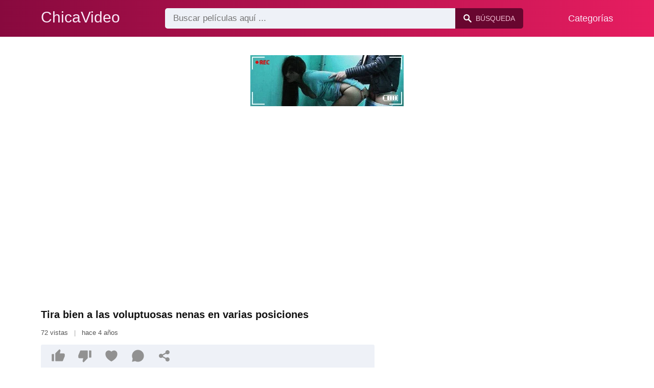

--- FILE ---
content_type: text/html; charset=UTF-8
request_url: https://chicavideo.com/tira-bien-a-las-voluptuosas-nenas-en-varias-posiciones
body_size: 8972
content:
<!DOCTYPE html><html lang="es"><head><meta charset="UTF-8"><meta name="viewport" content="width=device-width, initial-scale=1.0"><title>Tira bien a las voluptuosas nenas en varias posiciones</title><link rel="dns-prefetch" href="//cdnjs.cloudflare.com"><meta name="description" content="Pone a su nena de formas voluptuosas para sentar a la cabra después de que termina de limpiar la sala y le tira de su coño mojado con furia."><meta name="keywords" content="tira, bien, las, voluptuosas, nenas, varias, posiciones"><link rel="shortcut icon" type="image/x-icon" href="https://chicavideo.com/favicon.ico"> <meta property="og:type" content="video"> <meta property="og:title" content="Tira bien a las voluptuosas nenas en varias posiciones"> <meta property="og:description" content="Pone a su nena de formas voluptuosas para sentar a la cabra después de que termina de limpiar la sala y le tira de su coño mojado con furia."> <meta property="og:image" content="https://chicavideo.com/storage/movies/202109/17/tira-bien-a-las-voluptuosas-nenas-en-varias-posiciones-orig.jpg"> <meta property="og:url" content="https://chicavideo.com/tira-bien-a-las-voluptuosas-nenas-en-varias-posiciones"> <meta property="og:site_name" content="ChicaVideo"> <meta property="twitter:title" content="Tira bien a las voluptuosas nenas en varias posiciones"> <meta property="twitter:description" content="Pone a su nena de formas voluptuosas para sentar a la cabra después de que termina de limpiar la sala y le tira de su coño mojado con furia."> <meta property="twitter:image" content="https://chicavideo.com/storage/movies/202109/17/tira-bien-a-las-voluptuosas-nenas-en-varias-posiciones-orig.jpg"> <meta name="twitter:card" content="summary_large_image"> <style>:root { --body-bg-color: #ffffff; --body-bg-image-properties: repeat center fixed; --body-box-bg-color: #ffffff; --body-color: #121212; --body-link-color: #195cc5; --body-title-color: #333333; --body-text-color: #565656; --header-from-bg-color: #88093e; --header-to-bg-color: #e71d60; --header-link-color: #fae9f8; --header-link-hover-color: #ffffff; --header-search-bg-color: #eef1f7; --header-search-color: #565656; --header-search-btn-bg-color: #68062f; --header-search-btn-color: #f5bed5; --mob-nav-bg-color: #000000ea; --mob-nav-link-bg-color: #88093e77; --mob-nav-link-color: #f5d8f1; --mob-nav-icon-color: #e71d60; --categories-link-bg-color: #fae9f8; --categories-link-color: #4e3640; --categories-link-hover-bg-color: #f5d6f1; --movies-link-color: #333333; --movies-link-hover-color: #dd3333; --movies-video-bg-color: #ffffff; --pagination-link-bg-color: #dedede; --pagination-link-color: #1e467f; --pagination-link-hover-bg-color: #c71654; --pagination-link-hover-color: #ffffff; --footer-bg-color: #2b2c36; --footer-color: #929292; --footer-link-color: #b3b3b3; --footer-link-hover-color: #6e6e6e; }
body { font-family: Arial, Helvetica, sans-serif !important;}</style><link rel="stylesheet" href="https://chicavideo.com/assets/css/style.css?version=202410041623"><link rel="stylesheet" href="https://chicavideo.com/assets/css/custom.css?version=202410041623"><script src="https://challenges.cloudflare.com/turnstile/v0/api.js" async defer></script><script src="https://www.gstatic.com/firebasejs/6.6.1/firebase-app.js"></script><script src="https://www.gstatic.com/firebasejs/6.6.1/firebase-messaging.js"></script><script src="/sixupush.sw.js?version=202410041623"></script></head><body class="siteBody siteBodyNoMargin"><header class="siteHeader" id="siteHeader"> <div class="container"> <nav> <div class="flex items-center gap"> <div class="flex items-center justify-between headerLogo"> <span class="mobileIcons"> <span class="menu" id="headerMenuBtn"><img src="/assets/images/menuIconWhite.svg" alt=""></span> </span> <a href="https://chicavideo.com/" class="logo"> <strong>ChicaVideo</strong> </a> <span class="mobileIcons"> <span class="search" id="headerSearchBtn"><img src="/assets/images/searchIconWhite.svg" alt=""></span> </span> </div> <div class="flex-auto headerSearch" id="headerSearch"> <form method="GET" action="https://chicavideo.com/prudente" class="formSearch" id="formSearch"> <input type="hidden" name="prefix" id="prefixQID" value="sex"> <input type="text" name="q" id="qID" value="" placeholder="Buscar películas aquí ..." class="flex-auto"> <button type="submit"><img src="/assets/images/searchIconWhite.svg" alt="" class="mr1"> <span class="hidden-sm">Búsqueda</span></button> </form> </div> <ul class="list-reset headerNav"> <li class="inline-block "> <a href="https://chicavideo.com/categorias"> Categorías </a> </li> </ul> </div> </nav> </div></header><div class="container"> <div class=""><div class="cxADBlock" data-position="topAdBlock" data-section="movie"></div></div></div><div class="container-md mb2" itemscope itemtype="http://schema.org/VideoObject"> <meta itemprop="uploadDate" content="2021-09-17T00:40:05+03:00"> <meta itemprop="thumbnailUrl" content="https://chicavideo.com/storage/movies/202109/17/tira-bien-a-las-voluptuosas-nenas-en-varias-posiciones-orig.jpg"> <meta itemprop="duration" content="PT4M55S"> <meta itemprop="interactionCount" content="UserPageVisits:72"> <div class="clearfix vpbBgColor"> <div class="md-col md-col-7"> <div class="videoPlayerBox" id="videoPlayerBox"> <div class="videoPlayerADBox" id="videoPlayerADBox"> <div class="videoPlayerFrame playerAdBlock flex items-stretch mb1" id="videoPlayerFrame"> <iframe src="https://chicavideo.com/player/tira-bien-a-las-voluptuosas-nenas-en-varias-posiciones" allowfullscreen title="Video Player"></iframe> </div> <div class="videoPlayerAD" id="videoPlayerAD"> <div class="cxADBlockPlayer"><div class="cxADBlock" data-position="playerAdBlock" data-section="movie"></div></div> <div class="vpadTop"> <div class="vpadTopText"> Este anuncio se puede omitir <span class="playerAdTimeHide">en <span class="playerAdSeconds">??</span> segundos</span> ... </div> </div> <div class="vpadBot"> <div class="vpadBotSkip playerCloseBtn"> <div class="vpadBotSkipPreview"> <img src="https://chicavideo.com/storage/movies/202109/17/tira-bien-a-las-voluptuosas-nenas-en-varias-posiciones-orig.jpg" alt="" loading="lazy" decoding="async"> </div> <div class="vpadBotSkipText">Omitir Aviso Publicitario &nbsp; <span>&#9658;</span></div> </div> </div> </div> </div> <div class="videoDetails"> <div class="title"> <h1 class="fs14 fs20-md txt600 mb2" itemprop="name">Tira bien a las voluptuosas nenas en varias posiciones</h1> <div class="fs12 fs13-md color-text mb2"> 72 vistas <span class="opac50 mx1">|</span> hace 4 años </div> <div class="fs13 fs14-md color-text"> <div class="vote movieBtns bg-gray rounded px1 mb2" data-vote="VFM"> <a href="#" class="like" data-vid="2722" data-vih="2d08a044" aria-label="Like"> <svg xmlns="http://www.w3.org/2000/svg" viewBox="0 0 24 24" fill="currentColor"> <path d="M2 8.99997H5V21H2C1.44772 21 1 20.5523 1 20V9.99997C1 9.44769 1.44772 8.99997 2 8.99997ZM7.29289 7.70708L13.6934 1.30661C13.8693 1.13066 14.1479 1.11087 14.3469 1.26016L15.1995 1.8996C15.6842 2.26312 15.9026 2.88253 15.7531 3.46966L14.5998 7.99997H21C22.1046 7.99997 23 8.8954 23 9.99997V12.1043C23 12.3656 22.9488 12.6243 22.8494 12.8658L19.755 20.3807C19.6007 20.7554 19.2355 21 18.8303 21H8C7.44772 21 7 20.5523 7 20V8.41419C7 8.14897 7.10536 7.89462 7.29289 7.70708Z"></path> </svg> <span class="likes" itemprop="upvoteCount">0</span> </a> <a href="#" class="dislike" data-vid="2722" data-vih="2d08a044" aria-label="Dislike"> <svg xmlns="http://www.w3.org/2000/svg" viewBox="0 0 24 24" fill="currentColor"> <path d="M22 15H19V3H22C22.5523 3 23 3.44772 23 4V14C23 14.5523 22.5523 15 22 15ZM16.7071 16.2929L10.3066 22.6934C10.1307 22.8693 9.85214 22.8891 9.65308 22.7398L8.8005 22.1004C8.3158 21.7369 8.09739 21.1174 8.24686 20.5303L9.40017 16H3C1.89543 16 1 15.1046 1 14V11.8957C1 11.6344 1.05118 11.3757 1.15064 11.1342L4.24501 3.61925C4.3993 3.24455 4.76447 3 5.16969 3H16C16.5523 3 17 3.44772 17 4V15.5858C17 15.851 16.8946 16.1054 16.7071 16.2929Z"></path> </svg> <span class="dislikes" itemprop="downvoteCount">0</span> </a> <a href="#" class="favorite" data-fid="2722" data-fvh="fa4df155" aria-label="Add to Favorite"> <svg xmlns="http://www.w3.org/2000/svg" viewBox="0 0 24 24" fill="currentColor"> <path d="M16.5 3C19.5376 3 22 5.5 22 9C22 16 14.5 20 12 21.5C9.5 20 2 16 2 9C2 5.5 4.5 3 7.5 3C9.35997 3 11 4 12 5C13 4 14.64 3 16.5 3Z"></path> </svg> <span>0</span> </a> <a href="#" id="btnComment"> <svg xmlns="http://www.w3.org/2000/svg" viewBox="0 0 24 24" fill="currentColor" aria-label="Agregar nuevo comentario"> <path d="M7.29117 20.8242L2 22L3.17581 16.7088C2.42544 15.3056 2 13.7025 2 12C2 6.47715 6.47715 2 12 2C17.5228 2 22 6.47715 22 12C22 17.5228 17.5228 22 12 22C10.2975 22 8.6944 21.5746 7.29117 20.8242Z"></path> </svg> <span>0</span> </a> <a href="#" onclick="share(event, this)" aria-label="Share"> <svg xmlns="http://www.w3.org/2000/svg" viewBox="0 0 24 24" fill="currentColor"> <path d="M13.5759 17.2714L8.46576 14.484C7.83312 15.112 6.96187 15.5 6 15.5C4.067 15.5 2.5 13.933 2.5 12C2.5 10.067 4.067 8.5 6 8.5C6.96181 8.5 7.83301 8.88796 8.46564 9.51593L13.5759 6.72855C13.5262 6.49354 13.5 6.24983 13.5 6C13.5 4.067 15.067 2.5 17 2.5C18.933 2.5 20.5 4.067 20.5 6C20.5 7.933 18.933 9.5 17 9.5C16.0381 9.5 15.1669 9.11201 14.5343 8.48399L9.42404 11.2713C9.47382 11.5064 9.5 11.7501 9.5 12C9.5 12.2498 9.47383 12.4935 9.42408 12.7285L14.5343 15.516C15.167 14.888 16.0382 14.5 17 14.5C18.933 14.5 20.5 16.067 20.5 18C20.5 19.933 18.933 21.5 17 21.5C15.067 21.5 13.5 19.933 13.5 18C13.5 17.7502 13.5262 17.5064 13.5759 17.2714Z"></path> </svg> </a> </div> <p itemprop="description">Pone a su nena de formas voluptuosas para sentar a la cabra después de que termina de limpiar la sala y le tira de su coño mojado con furia.</p> <div class="categories pt2"> <a href="https://chicavideo.com/porno/big-tits">Big Tits</a> </div> <div class="categories pt2"> <a href="https://chicavideo.com/sex/tira">Tira</a> <a href="https://chicavideo.com/sex/bien">Bien</a> <a href="https://chicavideo.com/sex/voluptuosas">Voluptuosas</a> <a href="https://chicavideo.com/sex/nenas">Nenas</a> <a href="https://chicavideo.com/sex/varias">Varias</a> <a href="https://chicavideo.com/sex/posiciones">Posiciones</a> <a href="https://chicavideo.com/sex/https-chicavideo-com-pequena-asiatica-con-el-cono-estrecho-y-lo-tira-bien">https://chicavideo.com/pequena asiatica con el cono estrecho y lo tira bien</a> <a href="https://chicavideo.com/sex/https-chicavideo-com-sexo-con-buenas-criaturas-y-perras-en-varias-posiciones">https://chicavideo.com/sexo con buenas criaturas y perras en varias posiciones</a> <a href="https://chicavideo.com/sex/https-chicavideo-com-una-pareja-sensual-explora-el-placer-que-provocan-varias-posiciones-sexuales-intensas">https://chicavideo.com/una pareja sensual explora el placer que provocan varias posiciones sexuales intensas</a> <a href="https://chicavideo.com/sex/https-chicavideo-com-dos-perras-de-secundaria-son-folladas-por-sus-nenas">https://chicavideo.com/dos perras de secundaria son folladas por sus nenas</a> <a href="https://chicavideo.com/sex/https-chicavideo-com-tiene-un-carro-grande-y-se-pone-en-las-mejores-posiciones-hentai">https://chicavideo.com/tiene un carro grande y se pone en las mejores posiciones hentai</a> <a href="https://chicavideo.com/sex/velma-tetona-y-morena">velma tetona y morena</a> <a href="https://chicavideo.com/sex/https-chicavideo-com-dos-rubias-maduras-toman-su-polla-en-la-boca-del-vecino">https://chicavideo.com/dos rubias maduras toman su polla en la boca del vecino</a> <a href="https://chicavideo.com/sex/porn-violando-a-colegiala-negra">porn violando a colegiala negra</a> <a href="https://chicavideo.com/sex/https-chicavideo-com-sexo-salvaje-con-10-hombres-calientes-y-pervertidos">https://chicavideo.com/sexo salvaje con 10 hombres calientes y pervertidos</a> <a href="https://chicavideo.com/sex/https-chicavideo-com-el-tatuaje-porno-se-la-follan-en-el-masaje">https://chicavideo.com/el tatuaje porno se la follan en el masaje</a> </div> </div> </div> </div> </div> </div> <div class="md-col md-col-5"> <div class="ml2 mr2 md-mr0"> <div class=""><div class="cxADBlock" data-position="sidePlayerAdBlock" data-section="movie"></div></div> </div> </div> </div></div><div class="container"> <div class="videoHr"></div></div><div class="container"> <div class="clearfix mxn2 moviesList"> <div class="sm-col sm-col-6 md-col-4 lg-col-3 xl-col-2 px2"> <div class="mlItem"> <a href="https://chicavideo.com/el-italiano-tira-bien-a-la-morena-en-varias-posiciones" title="El italiano tira bien a la morena en varias posiciones" class="image"> <img src="https://chicavideo.com/storage/movies/202203/22/el-italiano-tira-bien-a-la-morena-en-varias-posiciones-thumb.jpg" alt="italiano tira bien morena varias posiciones" class="" width="360" height="135"> <span class="badge duration">10:57</span> </a> <a href="https://chicavideo.com/el-italiano-tira-bien-a-la-morena-en-varias-posiciones" title="El italiano tira bien a la morena en varias posiciones" class="text fs14"> <span class="title">El italiano tira bien a la morena en varias posiciones</span> <span class="views fs12"> 55 vistas </span> <span class="date fs11">hace 4 años</span> <span class="clearfix"></span> </a> </div> </div> <div class="sm-col sm-col-6 md-col-4 lg-col-3 xl-col-2 px2"> <div class="mlItem"> <a href="https://chicavideo.com/la-rubia-la-tira-en-varias-posiciones-con-un-macho-caliente" title="La rubia la tira en varias posiciones con un macho caliente" class="image"> <img src="https://chicavideo.com/storage/movies/202108/03/la-rubia-la-tira-en-varias-posiciones-con-un-macho-caliente-thumb.jpg" alt="rubia tira varias posiciones macho caliente" class="" width="360" height="135"> <span class="badge quality">HD</span> <span class="badge duration">22:10</span> </a> <a href="https://chicavideo.com/la-rubia-la-tira-en-varias-posiciones-con-un-macho-caliente" title="La rubia la tira en varias posiciones con un macho caliente" class="text fs14"> <span class="title">La rubia la tira en varias posiciones con un macho caliente</span> <span class="views fs12"> 65 vistas </span> <span class="date fs11">hace 4 años</span> <span class="clearfix"></span> </a> </div> </div> <div class="sm-col sm-col-6 md-col-4 lg-col-3 xl-col-2 px2"> <div class="mlItem"> <a href="https://chicavideo.com/la-jovencita-sexy-la-recibe-bien-en-varias-posiciones-en-el-cono-mojado-del-placer" title="La jovencita sexy la recibe bien en varias posiciones en el coño mojado del placer" class="image"> <img src="https://chicavideo.com/storage/movies/202110/30/la-jovencita-sexy-la-recibe-bien-en-varias-posiciones-en-el-cono-mojado-del-placer-thumb.jpg" alt="jovencita sexy recibe bien varias posiciones coño mojado placer" class="" width="360" height="135"> <span class="badge quality">HD</span> <span class="badge duration">10:59</span> </a> <a href="https://chicavideo.com/la-jovencita-sexy-la-recibe-bien-en-varias-posiciones-en-el-cono-mojado-del-placer" title="La jovencita sexy la recibe bien en varias posiciones en el coño mojado del placer" class="text fs14"> <span class="title">La jovencita sexy la recibe bien en varias posiciones en el coño mojado del placer</span> <span class="views fs12"> 96 vistas </span> <span class="date fs11">hace 4 años</span> <span class="clearfix"></span> </a> </div> </div> <div class="sm-col sm-col-6 md-col-4 lg-col-3 xl-col-2 px2"> <div class="mlItem"> <a href="https://chicavideo.com/el-le-folla-bien-el-cono-en-varias-posiciones-super-excitantes" title="Él le folla bien el coño en varias posiciones súper excitantes" class="image"> <img data-src="https://chicavideo.com/storage/movies/202107/06/el-le-folla-bien-el-cono-en-varias-posiciones-super-excitantes-thumb.jpg" alt="folla bien coño varias posiciones súper excitantes" class="lozad" width="360" height="135"> <span class="badge quality">HD</span> <span class="badge duration">34:40</span> </a> <a href="https://chicavideo.com/el-le-folla-bien-el-cono-en-varias-posiciones-super-excitantes" title="Él le folla bien el coño en varias posiciones súper excitantes" class="text fs14"> <span class="title">Él le folla bien el coño en varias posiciones súper excitantes</span> <span class="views fs12"> 86 vistas </span> <span class="date fs11">hace 4 años</span> <span class="clearfix"></span> </a> </div> </div> <div class="sm-col sm-col-6 md-col-4 lg-col-3 xl-col-2 px2"> <div class="mlItem"> <a href="https://chicavideo.com/dos-perras-de-secundaria-son-folladas-por-sus-nenas" title="Dos perras de secundaria son folladas por sus nenas" class="image"> <img data-src="https://chicavideo.com/storage/movies/202107/08/dos-perras-de-secundaria-son-folladas-por-sus-nenas-thumb.jpg" alt="perras secundaria folladas nenas" class="lozad" width="360" height="135"> <span class="badge quality">HD</span> <span class="badge duration">20:31</span> </a> <a href="https://chicavideo.com/dos-perras-de-secundaria-son-folladas-por-sus-nenas" title="Dos perras de secundaria son folladas por sus nenas" class="text fs14"> <span class="title">Dos perras de secundaria son folladas por sus nenas</span> <span class="views fs12"> 97 vistas </span> <span class="date fs11">hace 4 años</span> <span class="clearfix"></span> </a> </div> </div> <div class="sm-col sm-col-6 md-col-4 lg-col-3 xl-col-2 px2"> <div class="mlItem"> <a href="https://chicavideo.com/dos-buenas-nenas-follan-y-chupan-la-polla-con-el-hombre-colgado-junto-a-la-piscina" title="Dos buenas nenas follan y chupan la polla con el hombre colgado junto a la piscina" class="image"> <img data-src="https://chicavideo.com/storage/movies/202208/05/dos-buenas-nenas-follan-y-chupan-la-polla-con-el-hombre-colgado-junto-a-la-piscina-thumb.jpg" alt="buenas nenas follan chupan polla hombre colgado junto piscina" class="lozad" width="360" height="135"> <span class="badge quality">HD</span> <span class="badge duration">13:51</span> </a> <a href="https://chicavideo.com/dos-buenas-nenas-follan-y-chupan-la-polla-con-el-hombre-colgado-junto-a-la-piscina" title="Dos buenas nenas follan y chupan la polla con el hombre colgado junto a la piscina" class="text fs14"> <span class="title">Dos buenas nenas follan y chupan la polla con el hombre colgado junto a la piscina</span> <span class="views fs12"> 69 vistas </span> <span class="date fs11">hace 3 años</span> <span class="clearfix"></span> </a> </div> </div> <div class="sm-col sm-col-6 md-col-4 lg-col-3 xl-col-2 px2"> <div class="mlItem"> <a href="https://chicavideo.com/la-madrastra-de-formas-voluptuosas-la-recibe-bien-en-su-cono" title="La madrastra de formas voluptuosas la recibe bien en su coño" class="image"> <img data-src="https://chicavideo.com/storage/movies/202106/24/la-madrastra-de-formas-voluptuosas-la-recibe-bien-en-su-cono-thumb.jpg" alt="madrastra formas voluptuosas recibe bien coño" class="lozad" width="360" height="135"> <span class="badge quality">HD</span> <span class="badge duration">10:43</span> </a> <a href="https://chicavideo.com/la-madrastra-de-formas-voluptuosas-la-recibe-bien-en-su-cono" title="La madrastra de formas voluptuosas la recibe bien en su coño" class="text fs14"> <span class="title">La madrastra de formas voluptuosas la recibe bien en su coño</span> <span class="views fs12"> 70 vistas </span> <span class="date fs11">hace 4 años</span> <span class="clearfix"></span> </a> </div> </div> <div class="sm-col sm-col-6 md-col-4 lg-col-3 xl-col-2 px2"> <div class="mlItem"> <a href="https://chicavideo.com/el-robot-se-folla-a-su-animal-en-varias-posiciones-incendiarias" title="El robot se folla a su animal en varias posiciones incendiarias" class="image"> <img data-src="https://chicavideo.com/storage/movies/202111/20/el-robot-se-folla-a-su-animal-en-varias-posiciones-incendiarias-thumb.jpg" alt="robot folla animal varias posiciones incendiarias" class="lozad" width="360" height="135"> <span class="badge quality">HD</span> <span class="badge duration">03:00</span> </a> <a href="https://chicavideo.com/el-robot-se-folla-a-su-animal-en-varias-posiciones-incendiarias" title="El robot se folla a su animal en varias posiciones incendiarias" class="text fs14"> <span class="title">El robot se folla a su animal en varias posiciones incendiarias</span> <span class="views fs12"> 99 vistas </span> <span class="date fs11">hace 4 años</span> <span class="clearfix"></span> </a> </div> </div> <div class="sm-col sm-col-6 md-col-4 lg-col-3 xl-col-2 px2"> <div class="mlItem"> <a href="https://chicavideo.com/sexo-con-buenas-criaturas-y-perras-en-varias-posiciones" title="Sexo con buenas criaturas y perras en varias posiciones." class="image"> <img data-src="https://chicavideo.com/storage/movies/202106/14/sexo-con-buenas-criaturas-y-perras-en-varias-posiciones-thumb.jpg" alt="Sexo buenas criaturas perras varias posiciones." class="lozad" width="360" height="135"> <span class="badge quality">HD</span> <span class="badge duration">19:55</span> </a> <a href="https://chicavideo.com/sexo-con-buenas-criaturas-y-perras-en-varias-posiciones" title="Sexo con buenas criaturas y perras en varias posiciones." class="text fs14"> <span class="title">Sexo con buenas criaturas y perras en varias posiciones.</span> <span class="views fs12"> 150 vistas </span> <span class="date fs11">hace 4 años</span> <span class="clearfix"></span> </a> </div> </div> <div class="sm-col sm-col-6 md-col-4 lg-col-3 xl-col-2 px2"> <div class="mlItem"> <a href="https://chicavideo.com/recopilacion-de-buenos-conos-que-follan-en-varias-posiciones" title="Recopilación de buenos coños que follan en varias posiciones" class="image"> <img data-src="https://chicavideo.com/storage/movies/202107/09/recopilacion-de-buenos-conos-que-follan-en-varias-posiciones-thumb.jpg" alt="Recopilación buenos coños follan varias posiciones" class="lozad" width="360" height="135"> <span class="badge quality">HD</span> <span class="badge duration">05:12</span> </a> <a href="https://chicavideo.com/recopilacion-de-buenos-conos-que-follan-en-varias-posiciones" title="Recopilación de buenos coños que follan en varias posiciones" class="text fs14"> <span class="title">Recopilación de buenos coños que follan en varias posiciones</span> <span class="views fs12"> 62 vistas </span> <span class="date fs11">hace 4 años</span> <span class="clearfix"></span> </a> </div> </div> <div class="sm-col sm-col-6 md-col-4 lg-col-3 xl-col-2 px2"> <div class="mlItem"> <a href="https://chicavideo.com/perra-anime-follada-en-varias-posiciones" title="Perra anime follada en varias posiciones" class="image"> <img data-src="https://chicavideo.com/storage/movies/202112/26/perra-anime-follada-en-varias-posiciones-thumb.jpg" alt="Perra anime follada varias posiciones" class="lozad" width="360" height="135"> <span class="badge quality">HD</span> <span class="badge duration">16:24</span> </a> <a href="https://chicavideo.com/perra-anime-follada-en-varias-posiciones" title="Perra anime follada en varias posiciones" class="text fs14"> <span class="title">Perra anime follada en varias posiciones</span> <span class="views fs12"> 88 vistas </span> <span class="date fs11">hace 4 años</span> <span class="clearfix"></span> </a> </div> </div> <div class="sm-col sm-col-6 md-col-4 lg-col-3 xl-col-2 px2"> <div class="mlItem"> <a href="https://chicavideo.com/la-jovencita-vestida-de-forma-provocativa-toma-su-cono-en-varias-posiciones" title="La jovencita vestida de forma provocativa toma su coño en varias posiciones" class="image"> <img data-src="https://chicavideo.com/storage/movies/202108/17/la-jovencita-vestida-de-forma-provocativa-toma-su-cono-en-varias-posiciones-thumb.jpg" alt="jovencita vestida forma provocativa toma coño varias posiciones" class="lozad" width="360" height="135"> <span class="badge quality">HD</span> <span class="badge duration">10:01</span> </a> <a href="https://chicavideo.com/la-jovencita-vestida-de-forma-provocativa-toma-su-cono-en-varias-posiciones" title="La jovencita vestida de forma provocativa toma su coño en varias posiciones" class="text fs14"> <span class="title">La jovencita vestida de forma provocativa toma su coño en varias posiciones</span> <span class="views fs12"> 84 vistas </span> <span class="date fs11">hace 4 años</span> <span class="clearfix"></span> </a> </div> </div> <div class="col col-12 px2"> <div class=""><div class="cxADBlock" data-position="inListAdBlock" data-section="movie"></div></div> </div> <div class="sm-col sm-col-6 md-col-4 lg-col-3 xl-col-2 px2"> <div class="mlItem"> <a href="https://chicavideo.com/la-pequena-asiatica-se-folla-en-varias-posiciones-hasta-caer-de-par-en-par" title="La pequeña asiática se folla en varias posiciones hasta caer de par en par" class="image"> <img data-src="https://chicavideo.com/storage/movies/202105/06/la-pequena-asiatica-se-folla-en-varias-posiciones-hasta-caer-de-par-en-par-thumb.jpg" alt="pequeña asiática folla varias posiciones hasta caer" class="lozad" width="360" height="135"> <span class="badge quality">HD</span> <span class="badge duration">17:14</span> </a> <a href="https://chicavideo.com/la-pequena-asiatica-se-folla-en-varias-posiciones-hasta-caer-de-par-en-par" title="La pequeña asiática se folla en varias posiciones hasta caer de par en par" class="text fs14"> <span class="title">La pequeña asiática se folla en varias posiciones hasta caer de par en par</span> <span class="views fs12"> 100 vistas </span> <span class="date fs11">hace 5 años</span> <span class="clearfix"></span> </a> </div> </div> <div class="sm-col sm-col-6 md-col-4 lg-col-3 xl-col-2 px2"> <div class="mlItem"> <a href="https://chicavideo.com/una-pareja-sensual-explora-el-placer-que-provocan-varias-posiciones-sexuales-intensas" title="Una pareja sensual explora el placer que provocan varias posiciones sexuales intensas" class="image"> <img data-src="https://chicavideo.com/storage/movies/202106/20/una-pareja-sensual-explora-el-placer-que-provocan-varias-posiciones-sexuales-intensas-thumb.jpg" alt="pareja sensual explora placer provocan varias posiciones sexuales intensas" class="lozad" width="360" height="135"> <span class="badge quality">HD</span> <span class="badge duration">12:00</span> </a> <a href="https://chicavideo.com/una-pareja-sensual-explora-el-placer-que-provocan-varias-posiciones-sexuales-intensas" title="Una pareja sensual explora el placer que provocan varias posiciones sexuales intensas" class="text fs14"> <span class="title">Una pareja sensual explora el placer que provocan varias posiciones sexuales intensas</span> <span class="views fs12"> 176 vistas </span> <span class="date fs11">hace 4 años</span> <span class="clearfix"></span> </a> </div> </div> <div class="sm-col sm-col-6 md-col-4 lg-col-3 xl-col-2 px2"> <div class="mlItem"> <a href="https://chicavideo.com/una-gorda-deja-su-cono-bombeado-en-varias-posiciones" title="Una gorda deja su coño bombeado en varias posiciones" class="image"> <img data-src="https://chicavideo.com/storage/movies/202107/05/una-gorda-deja-su-cono-bombeado-en-varias-posiciones-thumb.jpg" alt="gorda deja coño bombeado varias posiciones" class="lozad" width="360" height="135"> <span class="badge quality">HD</span> <span class="badge duration">24:42</span> </a> <a href="https://chicavideo.com/una-gorda-deja-su-cono-bombeado-en-varias-posiciones" title="Una gorda deja su coño bombeado en varias posiciones" class="text fs14"> <span class="title">Una gorda deja su coño bombeado en varias posiciones</span> <span class="views fs12"> 88 vistas </span> <span class="date fs11">hace 4 años</span> <span class="clearfix"></span> </a> </div> </div> <div class="sm-col sm-col-6 md-col-4 lg-col-3 xl-col-2 px2"> <div class="mlItem"> <a href="https://chicavideo.com/sexo-incendiario-con-papa-en-varias-posiciones-excitantes" title="Sexo incendiario con papá en varias posiciones excitantes" class="image"> <img data-src="https://chicavideo.com/storage/movies/202109/15/sexo-incendiario-con-papa-en-varias-posiciones-excitantes-thumb.jpg" alt="Sexo incendiario papá varias posiciones excitantes" class="lozad" width="360" height="135"> <span class="badge duration">08:00</span> </a> <a href="https://chicavideo.com/sexo-incendiario-con-papa-en-varias-posiciones-excitantes" title="Sexo incendiario con papá en varias posiciones excitantes" class="text fs14"> <span class="title">Sexo incendiario con papá en varias posiciones excitantes</span> <span class="views fs12"> 71 vistas </span> <span class="date fs11">hace 4 años</span> <span class="clearfix"></span> </a> </div> </div> <div class="sm-col sm-col-6 md-col-4 lg-col-3 xl-col-2 px2"> <div class="mlItem"> <a href="https://chicavideo.com/folla-en-varias-posiciones-y-chupa-la-polla-del-cachondo" title="Folla en varias posiciones y chupa la polla del cachondo" class="image"> <img data-src="https://chicavideo.com/storage/movies/202203/05/folla-en-varias-posiciones-y-chupa-la-polla-del-cachondo-thumb.jpg" alt="Folla varias posiciones chupa polla cachondo" class="lozad" width="360" height="135"> <span class="badge quality">HD</span> <span class="badge duration">21:17</span> </a> <a href="https://chicavideo.com/folla-en-varias-posiciones-y-chupa-la-polla-del-cachondo" title="Folla en varias posiciones y chupa la polla del cachondo" class="text fs14"> <span class="title">Folla en varias posiciones y chupa la polla del cachondo</span> <span class="views fs12"> 60 vistas </span> <span class="date fs11">hace 4 años</span> <span class="clearfix"></span> </a> </div> </div> <div class="sm-col sm-col-6 md-col-4 lg-col-3 xl-col-2 px2"> <div class="mlItem"> <a href="https://chicavideo.com/mujeres-sexy-y-voluptuosas-seducen-al-chico-con-pizza" title="Mujeres sexy y voluptuosas seducen al chico con pizza" class="image"> <img data-src="https://chicavideo.com/storage/movies/202201/04/mujeres-sexy-y-voluptuosas-seducen-al-chico-con-pizza-thumb.jpg" alt="Mujeres sexy voluptuosas seducen chico pizza" class="lozad" width="360" height="135"> <span class="badge duration">06:22</span> </a> <a href="https://chicavideo.com/mujeres-sexy-y-voluptuosas-seducen-al-chico-con-pizza" title="Mujeres sexy y voluptuosas seducen al chico con pizza" class="text fs14"> <span class="title">Mujeres sexy y voluptuosas seducen al chico con pizza</span> <span class="views fs12"> 57 vistas </span> <span class="date fs11">hace 4 años</span> <span class="clearfix"></span> </a> </div> </div> <div class="sm-col sm-col-6 md-col-4 lg-col-3 xl-col-2 px2"> <div class="mlItem"> <a href="https://chicavideo.com/la-rubia-frota-para-ti-sus-voluptuosas-tetas" title="La rubia frota para ti sus voluptuosas tetas" class="image"> <img data-src="https://chicavideo.com/storage/movies/202104/29/la-rubia-frota-para-ti-sus-voluptuosas-tetas-thumb.jpg" alt="rubia frota para voluptuosas tetas" class="lozad" width="360" height="135"> <span class="badge duration">00:51</span> </a> <a href="https://chicavideo.com/la-rubia-frota-para-ti-sus-voluptuosas-tetas" title="La rubia frota para ti sus voluptuosas tetas" class="text fs14"> <span class="title">La rubia frota para ti sus voluptuosas tetas</span> <span class="views fs12"> 66 vistas </span> <span class="date fs11">hace 5 años</span> <span class="clearfix"></span> </a> </div> </div> <div class="sm-col sm-col-6 md-col-4 lg-col-3 xl-col-2 px2"> <div class="mlItem"> <a href="https://chicavideo.com/morena-traviesa-de-formas-voluptuosas-mueve-su-culo-para-ti" title="Morena traviesa de formas voluptuosas mueve su culo para ti" class="image"> <img data-src="https://chicavideo.com/storage/movies/202107/23/morena-traviesa-de-formas-voluptuosas-mueve-su-culo-para-ti-thumb.jpg" alt="Morena traviesa formas voluptuosas mueve culo para" class="lozad" width="360" height="135"> <span class="badge quality">HD</span> <span class="badge duration">07:00</span> </a> <a href="https://chicavideo.com/morena-traviesa-de-formas-voluptuosas-mueve-su-culo-para-ti" title="Morena traviesa de formas voluptuosas mueve su culo para ti" class="text fs14"> <span class="title">Morena traviesa de formas voluptuosas mueve su culo para ti</span> <span class="views fs12"> 82 vistas </span> <span class="date fs11">hace 4 años</span> <span class="clearfix"></span> </a> </div> </div> <div class="sm-col sm-col-6 md-col-4 lg-col-3 xl-col-2 px2"> <div class="mlItem"> <a href="https://chicavideo.com/la-experta-en-sexo-folla-bien-en-todas-las-posiciones" title="La experta en sexo folla bien en todas las posiciones" class="image"> <img data-src="https://chicavideo.com/storage/movies/202109/06/la-experta-en-sexo-folla-bien-en-todas-las-posiciones-thumb.jpg" alt="experta sexo folla bien todas posiciones" class="lozad" width="360" height="135"> <span class="badge duration">06:43</span> </a> <a href="https://chicavideo.com/la-experta-en-sexo-folla-bien-en-todas-las-posiciones" title="La experta en sexo folla bien en todas las posiciones" class="text fs14"> <span class="title">La experta en sexo folla bien en todas las posiciones</span> <span class="views fs12"> 64 vistas </span> <span class="date fs11">hace 4 años</span> <span class="clearfix"></span> </a> </div> </div> <div class="sm-col sm-col-6 md-col-4 lg-col-3 xl-col-2 px2"> <div class="mlItem"> <a href="https://chicavideo.com/hentai-con-una-morena-que-se-pone-una-cabra-y-tira-de-las-colas" title="Hentai con una morena que se pone una cabra y tira de las colas" class="image"> <img data-src="https://chicavideo.com/storage/movies/202108/15/hentai-con-una-morena-que-se-pone-una-cabra-y-tira-de-las-colas-thumb.jpg" alt="Hentai morena pone cabra tira colas" class="lozad" width="360" height="135"> <span class="badge quality">HD</span> <span class="badge duration">00:40</span> </a> <a href="https://chicavideo.com/hentai-con-una-morena-que-se-pone-una-cabra-y-tira-de-las-colas" title="Hentai con una morena que se pone una cabra y tira de las colas" class="text fs14"> <span class="title">Hentai con una morena que se pone una cabra y tira de las colas</span> <span class="views fs12"> 103 vistas </span> <span class="date fs11">hace 4 años</span> <span class="clearfix"></span> </a> </div> </div> <div class="sm-col sm-col-6 md-col-4 lg-col-3 xl-col-2 px2"> <div class="mlItem"> <a href="https://chicavideo.com/follo-en-las-posiciones-sexuales-mas-dificiles" title="Folló en las posiciones sexuales más difíciles" class="image"> <img data-src="https://chicavideo.com/storage/movies/202205/15/follo-en-las-posiciones-sexuales-mas-dificiles-thumb.jpg" alt="Folló posiciones sexuales difíciles" class="lozad" width="360" height="135"> <span class="badge quality">HD</span> <span class="badge duration">06:04</span> </a> <a href="https://chicavideo.com/follo-en-las-posiciones-sexuales-mas-dificiles" title="Folló en las posiciones sexuales más difíciles" class="text fs14"> <span class="title">Folló en las posiciones sexuales más difíciles</span> <span class="views fs12"> 102 vistas </span> <span class="date fs11">hace 3 años</span> <span class="clearfix"></span> </a> </div> </div> <div class="sm-col sm-col-6 md-col-4 lg-col-3 xl-col-2 px2"> <div class="mlItem"> <a href="https://chicavideo.com/la-pone-en-todas-las-posiciones-y-la-mete-por-el-culo" title="La pone en todas las posiciones y la mete por el culo" class="image"> <img data-src="https://chicavideo.com/storage/movies/202203/24/la-pone-en-todas-las-posiciones-y-la-mete-por-el-culo-thumb.jpg" alt="pone todas posiciones mete culo" class="lozad" width="360" height="135"> <span class="badge quality">HD</span> <span class="badge duration">08:00</span> </a> <a href="https://chicavideo.com/la-pone-en-todas-las-posiciones-y-la-mete-por-el-culo" title="La pone en todas las posiciones y la mete por el culo" class="text fs14"> <span class="title">La pone en todas las posiciones y la mete por el culo</span> <span class="views fs12"> 72 vistas </span> <span class="date fs11">hace 4 años</span> <span class="clearfix"></span> </a> </div> </div> </div> </div><div class="container"> <div class=""><div class="cxADBlock" data-position="bottomAdBlock" data-section="movie"></div></div></div> <div class="mobNav" id="mobNav"> <div class="mobNavBox"> <span class="close right md-hide lg-hide" id="mobNavCloseBtn"><img src="/assets/images/closeIconWhite.svg" alt="" class=""></span> <a href="https://chicavideo.com/" class="logo md-hide lg-hide"> <strong>ChicaVideo</strong> </a> <div class="container-md mt3"> <div class="clearfix categsList mxn1"> <div class="md-col md-col-4 lg-col-3 xl-col-2 px1 mb1"> <a href="https://chicavideo.com/porno/amateur" class="flex items-center fs15 fs16-md" title=" Amateur"> <i class="xs-hide sm-hide">&#128193;</i> <strong class="txt400 flex-auto">Amateur</strong> <span class="count fs11 fs12-md xs-hide sm-hide">1.796</span> </a> </div> <div class="md-col md-col-4 lg-col-3 xl-col-2 px1 mb1"> <a href="https://chicavideo.com/porno/anal" class="flex items-center fs15 fs16-md" title=" Anal"> <i class="xs-hide sm-hide">&#128193;</i> <strong class="txt400 flex-auto">Anal</strong> <span class="count fs11 fs12-md xs-hide sm-hide">1.068</span> </a> </div> <div class="md-col md-col-4 lg-col-3 xl-col-2 px1 mb1"> <a href="https://chicavideo.com/porno/arab" class="flex items-center fs15 fs16-md" title=" Arab"> <i class="xs-hide sm-hide">&#128193;</i> <strong class="txt400 flex-auto">Arab</strong> <span class="count fs11 fs12-md xs-hide sm-hide">8</span> </a> </div> <div class="md-col md-col-4 lg-col-3 xl-col-2 px1 mb1"> <a href="https://chicavideo.com/porno/asian" class="flex items-center fs15 fs16-md" title=" Asian"> <i class="xs-hide sm-hide">&#128193;</i> <strong class="txt400 flex-auto">Asian</strong> <span class="count fs11 fs12-md xs-hide sm-hide">296</span> </a> </div> <div class="md-col md-col-4 lg-col-3 xl-col-2 px1 mb1"> <a href="https://chicavideo.com/porno/bdsm" class="flex items-center fs15 fs16-md" title=" BDSM"> <i class="xs-hide sm-hide">&#128193;</i> <strong class="txt400 flex-auto">BDSM</strong> <span class="count fs11 fs12-md xs-hide sm-hide">101</span> </a> </div> <div class="md-col md-col-4 lg-col-3 xl-col-2 px1 mb1"> <a href="https://chicavideo.com/porno/big-dick" class="flex items-center fs15 fs16-md" title=" Big Dick"> <i class="xs-hide sm-hide">&#128193;</i> <strong class="txt400 flex-auto">Big Dick</strong> <span class="count fs11 fs12-md xs-hide sm-hide">917</span> </a> </div> <div class="md-col md-col-4 lg-col-3 xl-col-2 px1 mb1"> <a href="https://chicavideo.com/porno/big-tits" class="flex items-center fs15 fs16-md" title=" Big Tits"> <i class="xs-hide sm-hide">&#128193;</i> <strong class="txt400 flex-auto">Big Tits</strong> <span class="count fs11 fs12-md xs-hide sm-hide">1.628</span> </a> </div> <div class="md-col md-col-4 lg-col-3 xl-col-2 px1 mb1"> <a href="https://chicavideo.com/porno/black" class="flex items-center fs15 fs16-md" title=" Black"> <i class="xs-hide sm-hide">&#128193;</i> <strong class="txt400 flex-auto">Black</strong> <span class="count fs11 fs12-md xs-hide sm-hide">454</span> </a> </div> <div class="md-col md-col-4 lg-col-3 xl-col-2 px1 mb1"> <a href="https://chicavideo.com/porno/blonde" class="flex items-center fs15 fs16-md" title=" Blonde"> <i class="xs-hide sm-hide">&#128193;</i> <strong class="txt400 flex-auto">Blonde</strong> <span class="count fs11 fs12-md xs-hide sm-hide">926</span> </a> </div> <div class="md-col md-col-4 lg-col-3 xl-col-2 px1 mb1"> <a href="https://chicavideo.com/porno/blowjob" class="flex items-center fs15 fs16-md" title=" Blowjob"> <i class="xs-hide sm-hide">&#128193;</i> <strong class="txt400 flex-auto">Blowjob</strong> <span class="count fs11 fs12-md xs-hide sm-hide">1.479</span> </a> </div> <div class="md-col md-col-4 lg-col-3 xl-col-2 px1 mb1"> <a href="https://chicavideo.com/porno/bondage" class="flex items-center fs15 fs16-md" title=" Bondage"> <i class="xs-hide sm-hide">&#128193;</i> <strong class="txt400 flex-auto">Bondage</strong> <span class="count fs11 fs12-md xs-hide sm-hide">28</span> </a> </div> <div class="md-col md-col-4 lg-col-3 xl-col-2 px1 mb1"> <a href="https://chicavideo.com/porno/brunette" class="flex items-center fs15 fs16-md" title=" Brunette"> <i class="xs-hide sm-hide">&#128193;</i> <strong class="txt400 flex-auto">Brunette</strong> <span class="count fs11 fs12-md xs-hide sm-hide">939</span> </a> </div> <div class="md-col md-col-4 lg-col-3 xl-col-2 px1 mb1"> <a href="https://chicavideo.com/porno/cartoon" class="flex items-center fs15 fs16-md" title=" Cartoon"> <i class="xs-hide sm-hide">&#128193;</i> <strong class="txt400 flex-auto">Cartoon</strong> <span class="count fs11 fs12-md xs-hide sm-hide">19</span> </a> </div> <div class="md-col md-col-4 lg-col-3 xl-col-2 px1 mb1"> <a href="https://chicavideo.com/porno/casting" class="flex items-center fs15 fs16-md" title=" Casting"> <i class="xs-hide sm-hide">&#128193;</i> <strong class="txt400 flex-auto">Casting</strong> <span class="count fs11 fs12-md xs-hide sm-hide">87</span> </a> </div> <div class="md-col md-col-4 lg-col-3 xl-col-2 px1 mb1"> <a href="https://chicavideo.com/porno/creampie" class="flex items-center fs15 fs16-md" title=" Creampie"> <i class="xs-hide sm-hide">&#128193;</i> <strong class="txt400 flex-auto">Creampie</strong> <span class="count fs11 fs12-md xs-hide sm-hide">421</span> </a> </div> <div class="md-col md-col-4 lg-col-3 xl-col-2 px1 mb1"> <a href="https://chicavideo.com/porno/cuckold" class="flex items-center fs15 fs16-md" title=" Cuckold"> <i class="xs-hide sm-hide">&#128193;</i> <strong class="txt400 flex-auto">Cuckold</strong> <span class="count fs11 fs12-md xs-hide sm-hide">89</span> </a> </div> <div class="md-col md-col-4 lg-col-3 xl-col-2 px1 mb1"> <a href="https://chicavideo.com/porno/ebony" class="flex items-center fs15 fs16-md" title=" Ebony"> <i class="xs-hide sm-hide">&#128193;</i> <strong class="txt400 flex-auto">Ebony</strong> <span class="count fs11 fs12-md xs-hide sm-hide">127</span> </a> </div> <div class="md-col md-col-4 lg-col-3 xl-col-2 px1 mb1"> <a href="https://chicavideo.com/porno/female-orgasm" class="flex items-center fs15 fs16-md" title=" Female Orgasm"> <i class="xs-hide sm-hide">&#128193;</i> <strong class="txt400 flex-auto">Female Orgasm</strong> <span class="count fs11 fs12-md xs-hide sm-hide">361</span> </a> </div> <div class="md-col md-col-4 lg-col-3 xl-col-2 px1 mb1"> <a href="https://chicavideo.com/porno/fisting" class="flex items-center fs15 fs16-md" title=" Fisting"> <i class="xs-hide sm-hide">&#128193;</i> <strong class="txt400 flex-auto">Fisting</strong> <span class="count fs11 fs12-md xs-hide sm-hide">19</span> </a> </div> <div class="md-col md-col-4 lg-col-3 xl-col-2 px1 mb1"> <a href="https://chicavideo.com/porno/gangbang" class="flex items-center fs15 fs16-md" title=" Gangbang"> <i class="xs-hide sm-hide">&#128193;</i> <strong class="txt400 flex-auto">Gangbang</strong> <span class="count fs11 fs12-md xs-hide sm-hide">490</span> </a> </div> <div class="md-col md-col-4 lg-col-3 xl-col-2 px1 mb1"> <a href="https://chicavideo.com/porno/gay" class="flex items-center fs15 fs16-md" title=" Gay"> <i class="xs-hide sm-hide">&#128193;</i> <strong class="txt400 flex-auto">Gay</strong> <span class="count fs11 fs12-md xs-hide sm-hide">141</span> </a> </div> <div class="md-col md-col-4 lg-col-3 xl-col-2 px1 mb1"> <a href="https://chicavideo.com/porno/hentai" class="flex items-center fs15 fs16-md" title=" Hentai"> <i class="xs-hide sm-hide">&#128193;</i> <strong class="txt400 flex-auto">Hentai</strong> <span class="count fs11 fs12-md xs-hide sm-hide">169</span> </a> </div> <div class="md-col md-col-4 lg-col-3 xl-col-2 px1 mb1"> <a href="https://chicavideo.com/porno/indian" class="flex items-center fs15 fs16-md" title=" Indian"> <i class="xs-hide sm-hide">&#128193;</i> <strong class="txt400 flex-auto">Indian</strong> <span class="count fs11 fs12-md xs-hide sm-hide">39</span> </a> </div> <div class="md-col md-col-4 lg-col-3 xl-col-2 px1 xs-hide"> <a href="https://chicavideo.com/categorias" class="flex items-center fs15 fs16-md all"> <strong class="txt400 flex-auto">Todas las Categorias</strong> <span class="count fs11 fs12-md opac00 xs-hide sm-hide">&nbsp;</span> </a> </div> <div class="md-col md-col-4 lg-col-3 xl-col-2 px1 mb1 sm-hide md-hide lg-hide"> <a href="https://chicavideo.com/categorias" class="clmLink flex items-center fs15 fs16-md" title="Todas las Categorias"> <strong class="txt400 flex-auto">Todas las Categorias</strong> <span class="count fs11 fs12-md opac00 xs-hide sm-hide">&nbsp;</span> </a> </div> </div> </div> </div> </div> <div class="container mt2"> <div class="boxVMore"> <div class="boxVMoreTxtBox"> <div class="boxVMoreTxt"> <p class="fs12 fs13-md color-text"></p> </div> </div> <div class="boxVMoreBtn"><a href="#" class="boxVMoreBtnClick">&#9660;</a></div> </div> </div> <footer class="siteFooter py2 mt2"> <div class="container center"> <p class="fs12 fs13-md mb2"></p> <nav class="fs13"> <ul class="list-reset flex justify-center"> <li class="p1"><a href="https://chicavideo.com/blogs">Artículos</a></li> <li class="p1"><a href="https://chicavideo.com/dmca.html" >DMCA</a></li> <li class="p1"><a href="https://chicavideo.com/terminos-y-condiciones.html" >Términos y condiciones </a></li> <li class="p1"><a href="https://chicavideo.com/contact.html" >Contact</a></li> <li class="p1"><a href="https://chicavideo.com/links.html" >Partners Links</a></li> </ul> </nav> </div></footer> <div class="cxADBlock" data-visits="1"></div><div class="aBar" id="aBar"></div> <div id="ageModal" tabindex="-1" aria-labelledby="ageModalLabel" aria-hidden="true"> <div class="am-container"> <div class="am-content"> <strong><span class="am-dname">Chicavideo</span> <span class="am-dtld">com</span></strong> <h3 id="ageModalLabel"> Este es un sitio web para adultos </h3> <p> Este sitio web contiene materiales restringidos por edad, incluidos desnudos y representaciones explícitas de actividad sexual. Al ingresar, usted afirma que tiene al menos 18 años de edad o la mayoría de edad en la jurisdicción desde la que accede al sitio web y acepta ver contenido sexual explícito. </p> <br> <br> <div class="am-actions"> <a href="https://www.google.com/" rel="noopener nofollow"> Soy menor de 18 años - Salir </a> <button type="button" id="ageModalEnter"> Tengo 18 años o más - Ingresar </button> </div> <br> <br> <br> <div class="am-footer"> <p> &copy; ChicaVideo, 2025 </p> <br> <a href="https://www.rtalabel.org" target="_blank" rel="nofollow"> <img src="https://chicavideo.com/assets/images/rta.gif" alt="RTA" width="66px" height="23px" loading="eager" decoding="async"> </a> </div> </div> </div></div><style> #ageModal { position: fixed; top: 0; left: 0; width: 100%; height: 100%; margin: 0; padding: 0; z-index: 1000001; background-color: #000000; display: none; align-items: center; justify-content: center; } #ageModal .am-container { background-color: #000000; border: 1px solid #2e2e2e; box-shadow: 0 0 40px 5px rgba(255, 255, 255, .15); padding: 4rem 2rem; border-radius: 2px; width: 90%; max-width: 720px; max-height: calc(100dvh - 6rem); overflow-y: auto; } #ageModal .am-content { text-align: center; } #ageModal .am-content img { max-width: 260px; } #ageModal .am-content strong { display: inline-block; font-size: 2.4rem; font-weight: 800; color: #e2e2e2; max-width: 100%; overflow: hidden; text-overflow: ellipsis; white-space: nowrap; } #ageModal .am-dname { color: #ffffff; } #ageModal .am-dtld { color: #ff9900; } #ageModal h3 { font-size: 1.75rem; padding: 1.2rem 0; font-weight: 600; color: #ffffff; } #ageModal p { font-size: 1.2rem; color: #cccccc; } #ageModal .am-actions { display: grid; gap: 1rem; } #ageModal .am-actions a, #ageModal .am-actions button { width: 100%; max-width: 100%; flex: 1 1 auto; padding: 1rem 0; border-radius: 5px; font-size: 1.25rem; font-weight: 500; color: #ffffff; border: none; } #ageModal .am-actions a { background-color: #1f1f1f; } #ageModal .am-actions button { background-color: #ff9900; font-weight: 600; color: #000000; cursor: pointer; } #ageModal .am-footer p { font-size: 0.75rem; color: #3f3f3f; } @media (min-width: 640px) { #ageModal .am-actions { display: flex; align-items: stretch; justify-content: space-between; } }</style><script> (function() { const ageModal = { init: function() { if (!this.getCookie() && !this.isBot()) { this.showModal(); document.querySelector('#ageModalEnter').addEventListener('click', () => { this.hideModal(); this.setCookie(); }); } }, isBot: function() { const agent = window.navigator.userAgent.toLowerCase(); const botUserAgentsArray = [ 'bot', 'crawl', 'spider', 'google.com', 'mediapartners-google', 'lighthouse', 'insights', ]; return botUserAgentsArray.some(bot => agent.includes(bot)); }, getCookie: function() { var value = "; " + document.cookie; var parts = value.split("; ageModalAccess="); if (parts.length == 2) return parts.pop().split(";").shift(); }, setCookie: function() { var date = new Date(); date.setTime(date.getTime() + (365 * 24 * 60 * 60 * 1000)); var expires = "expires=" + date.toUTCString(); document.cookie = "ageModalAccess=true; " + expires + "; path=/"; }, showModal: function() { const ageModal = document.querySelector('#ageModal'); ageModal.style.display = 'flex'; ageModal.setAttribute('tabindex', '0'); ageModal.setAttribute('aria-hidden', 'false'); document.querySelector('body').style.overflow = 'hidden'; }, hideModal: function() { const ageModal = document.querySelector('#ageModal'); ageModal.style.display = 'none'; ageModal.setAttribute('tabindex', '-1'); ageModal.setAttribute('aria-hidden', 'true'); document.querySelector('body').style.overflow = 'auto'; }, }; ageModal.init(); })();</script><script> var adsEndpointURL = 'https://stats.filmexxx.ro/asd'; var aBarTasks = 'W3sidGl0bGUiOiJFZGl0ZWF6XHUwMTAzIEZpbG0iLCJsaW5rIjoiaHR0cHM6XC9cL2NoaWNhdmlkZW8uY29tXC9tYW5hZ2VyXC9tb3ZpZS5waHA/aWQ9MjcyMiJ9XQ=='; var aSR = true; var appTrans = { error: 'Eroare', };</script><script src="https://chicavideo.com/assets/js/script.min.js?version=202410041623"></script><script src="https://chicavideo.com/assets/js/cxads.js?version=202410041623" async></script><script defer src="https://static.cloudflareinsights.com/beacon.min.js/vcd15cbe7772f49c399c6a5babf22c1241717689176015" integrity="sha512-ZpsOmlRQV6y907TI0dKBHq9Md29nnaEIPlkf84rnaERnq6zvWvPUqr2ft8M1aS28oN72PdrCzSjY4U6VaAw1EQ==" data-cf-beacon='{"version":"2024.11.0","token":"5765fe2b4c5947a38a02c6b93f973d51","r":1,"server_timing":{"name":{"cfCacheStatus":true,"cfEdge":true,"cfExtPri":true,"cfL4":true,"cfOrigin":true,"cfSpeedBrain":true},"location_startswith":null}}' crossorigin="anonymous"></script>
</body></html><!-- Cache: 05.10.2025 09:09:10 - 08.10.2025 09:09:10 -->